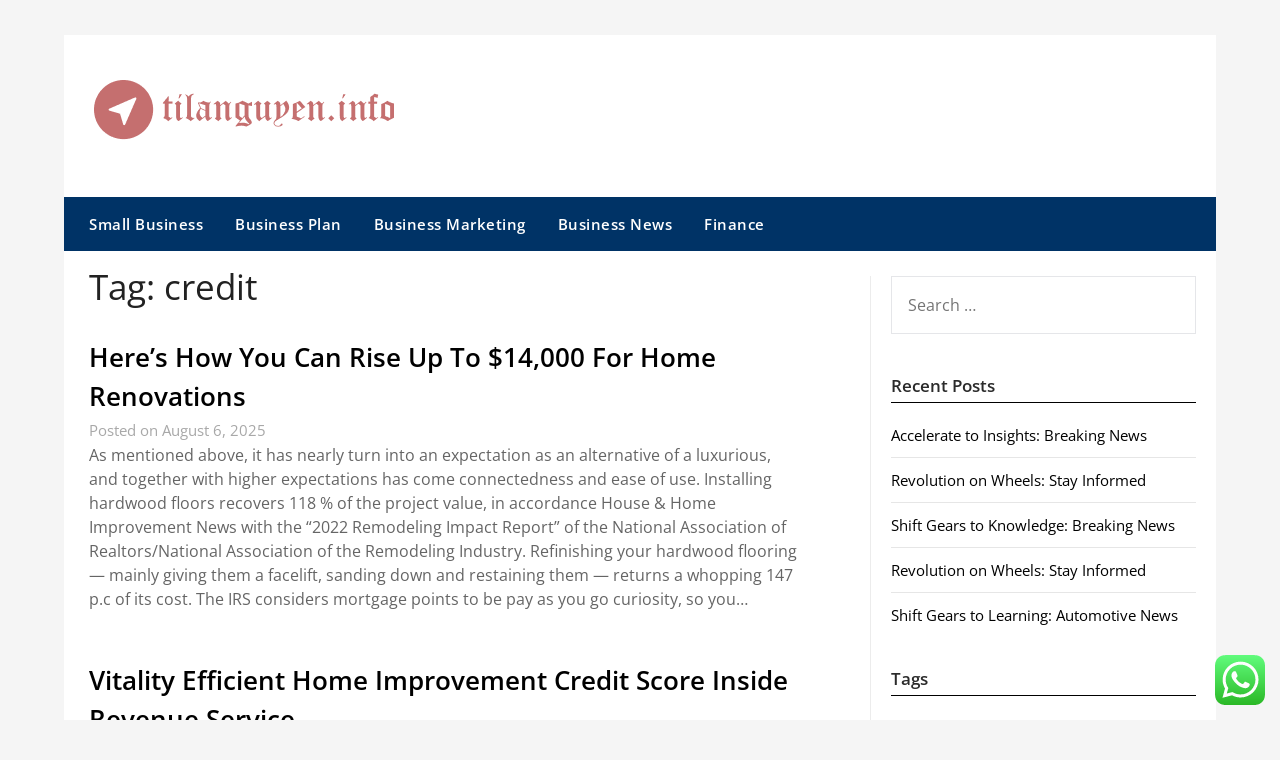

--- FILE ---
content_type: text/html; charset=UTF-8
request_url: https://tilanguyen.info/tag/credit
body_size: 9414
content:
<!doctype html><html lang="en-US" prefix="og: https://ogp.me/ns#"><head><meta charset="UTF-8"><meta name="viewport" content="width=device-width, initial-scale=1"><link rel="profile" href="https://gmpg.org/xfn/11"><title>credit - TLY</title><meta name="robots" content="follow, noindex"/><meta property="og:locale" content="en_US" /><meta property="og:type" content="article" /><meta property="og:title" content="credit - TLY" /><meta property="og:url" content="https://tilanguyen.info/tag/credit" /><meta property="og:site_name" content="TLY" /><meta name="twitter:card" content="summary_large_image" /><meta name="twitter:title" content="credit - TLY" /><meta name="twitter:label1" content="Posts" /><meta name="twitter:data1" content="2" /> <script type="application/ld+json" class="rank-math-schema-pro">{"@context":"https://schema.org","@graph":[{"@type":"Person","@id":"https://tilanguyen.info/#person","name":"TLY","image":{"@type":"ImageObject","@id":"https://tilanguyen.info/#logo","url":"https://tilanguyen.info/wp-content/uploads/2024/11/Group-6-1-150x60.png","contentUrl":"https://tilanguyen.info/wp-content/uploads/2024/11/Group-6-1-150x60.png","caption":"TLY","inLanguage":"en-US"}},{"@type":"WebSite","@id":"https://tilanguyen.info/#website","url":"https://tilanguyen.info","name":"TLY","publisher":{"@id":"https://tilanguyen.info/#person"},"inLanguage":"en-US"},{"@type":"BreadcrumbList","@id":"https://tilanguyen.info/tag/credit#breadcrumb","itemListElement":[{"@type":"ListItem","position":"1","item":{"@id":"https://tilanguyen.info","name":"Home"}},{"@type":"ListItem","position":"2","item":{"@id":"https://tilanguyen.info/tag/credit","name":"credit"}}]},{"@type":"CollectionPage","@id":"https://tilanguyen.info/tag/credit#webpage","url":"https://tilanguyen.info/tag/credit","name":"credit - TLY","isPartOf":{"@id":"https://tilanguyen.info/#website"},"inLanguage":"en-US","breadcrumb":{"@id":"https://tilanguyen.info/tag/credit#breadcrumb"}}]}</script> <link rel='dns-prefetch' href='//fonts.googleapis.com' /><link rel="alternate" type="application/rss+xml" title="TLY &raquo; Feed" href="https://tilanguyen.info/feed" /><link rel="alternate" type="application/rss+xml" title="TLY &raquo; credit Tag Feed" href="https://tilanguyen.info/tag/credit/feed" /><link data-optimized="2" rel="stylesheet" href="https://tilanguyen.info/wp-content/litespeed/css/b682070fe231e41910a06097379bac3a.css?ver=73be6" /> <script type="text/javascript" src="https://tilanguyen.info/wp-includes/js/jquery/jquery.min.js?ver=3.7.1" id="jquery-core-js"></script> <link rel="https://api.w.org/" href="https://tilanguyen.info/wp-json/" /><link rel="alternate" title="JSON" type="application/json" href="https://tilanguyen.info/wp-json/wp/v2/tags/551" /><link rel="EditURI" type="application/rsd+xml" title="RSD" href="https://tilanguyen.info/xmlrpc.php?rsd" /><meta name="generator" content="WordPress 6.9" /><link rel="icon" href="https://tilanguyen.info/wp-content/uploads/2024/11/Location.png" sizes="32x32" /><link rel="icon" href="https://tilanguyen.info/wp-content/uploads/2024/11/Location.png" sizes="192x192" /><link rel="apple-touch-icon" href="https://tilanguyen.info/wp-content/uploads/2024/11/Location.png" /><meta name="msapplication-TileImage" content="https://tilanguyen.info/wp-content/uploads/2024/11/Location.png" /></head><body class="archive tag tag-credit tag-551 wp-custom-logo wp-theme-newspaperly wp-child-theme-newspaper-minimalistal hfeed masthead-fixed">
<a class="skip-link screen-reader-text" href="#content">Skip to content</a><div id="page" class="site"><header id="masthead" class="sheader site-header clearfix"><div class="content-wrap"><div class="header-bg"><div class="site-branding branding-logo">
<a href="https://tilanguyen.info/" class="custom-logo-link" rel="home"><img width="300" height="60" src="https://tilanguyen.info/wp-content/uploads/2024/11/Group-6-1.png" class="custom-logo" alt="TLY" decoding="async" /></a></div></div></div><nav id="primary-site-navigation" class="primary-menu main-navigation clearfix">
<a href="#" id="pull" class="smenu-hide toggle-mobile-menu menu-toggle" aria-controls="secondary-menu" aria-expanded="false">Menu</a><div class="content-wrap text-center"><div class="center-main-menu"><div class="menu-main-container"><ul id="primary-menu" class="pmenu"><li id="menu-item-168" class="menu-item menu-item-type-taxonomy menu-item-object-category menu-item-168"><a href="https://tilanguyen.info/category/small-business">Small Business</a></li><li id="menu-item-169" class="menu-item menu-item-type-taxonomy menu-item-object-category menu-item-169"><a href="https://tilanguyen.info/category/business-plan">Business Plan</a></li><li id="menu-item-170" class="menu-item menu-item-type-taxonomy menu-item-object-category menu-item-170"><a href="https://tilanguyen.info/category/business-marketing">Business Marketing</a></li><li id="menu-item-171" class="menu-item menu-item-type-taxonomy menu-item-object-category menu-item-171"><a href="https://tilanguyen.info/category/business-news">Business News</a></li><li id="menu-item-172" class="menu-item menu-item-type-taxonomy menu-item-object-category menu-item-172"><a href="https://tilanguyen.info/category/finance">Finance</a></li></ul></div></div></div></nav><div class="content-wrap"><div class="super-menu clearfix"><div class="super-menu-inner">
<a href="#" id="pull" class="toggle-mobile-menu menu-toggle" aria-controls="secondary-menu" aria-expanded="false">Menu</a></div></div></div><div id="mobile-menu-overlay"></div></header><div class="content-wrap"><div class="header-widgets-wrapper"></div></div><div id="content" class="site-content clearfix"><div class="content-wrap"><div class="content-wrap-bg"><div id="primary" class="featured-content content-area"><main id="main" class="site-main"><header class="fbox page-header"><h1 class="page-title">Tag: <span>credit</span></h1></header><article id="post-1860" class="posts-entry fbox blogposts-list post-1860 post type-post status-publish format-standard hentry category-news tag-alberta tag-authorities tag-credit tag-grants tag-owners tag-rebates"><div class="blogposts-list-content"><header class="entry-header"><h2 class="entry-title"><a href="https://tilanguyen.info/heres-how-you-can-rise-up-to-14000-for-home-renovations.html" rel="bookmark">Here&#8217;s How You Can Rise Up To $14,000 For Home Renovations</a></h2><div class="entry-meta"><div class="blog-data-wrapper"><div class="post-data-divider"></div><div class="post-data-positioning"><div class="post-data-text">
Posted on August 6, 2025</div></div></div></div></header><div class="entry-content">
As mentioned above, it has nearly turn into an expectation as an alternative of a luxurious, and together  with higher expectations has come connectedness and ease of use. Installing hardwood floors recovers 118 % of the project value, in accordance House &#038; Home Improvement News with the “2022 Remodeling Impact Report” of the National Association of Realtors/National Association of the Remodeling Industry. Refinishing your hardwood flooring — mainly giving them a facelift, sanding down and restaining them — returns a whopping 147 p.c of its cost.
The IRS considers mortgage points to be pay as you go curiosity, so you&hellip;</div></div></article><article id="post-1150" class="posts-entry fbox blogposts-list post-1150 post type-post status-publish format-standard hentry category-info tag-credit tag-efficient tag-improvement tag-inside tag-revenue tag-score tag-service tag-vitality"><div class="blogposts-list-content"><header class="entry-header"><h2 class="entry-title"><a href="https://tilanguyen.info/vitality-efficient-home-improvement-credit-score-inside-revenue-service.html" rel="bookmark">Vitality Efficient Home Improvement Credit Score Inside Revenue Service</a></h2><div class="entry-meta"><div class="blog-data-wrapper"><div class="post-data-divider"></div><div class="post-data-positioning"><div class="post-data-text">
Posted on October 26, 2024</div></div></div></div></header><div class="entry-content">
A carbon filter passes water through an activated charcoal medium, typically after it has handed through a sediment filter. The carbon can take away very nice particles, together with contaminants like herbicides, pesticides and chlorine, and get rid of contaminants that trigger poor-tasting or smelling water. Typically a sediment filter is the first one in multiple-stage filtering and purification techniques. Sand, filth, clay, sediment pollution and metals are all captured throughout the sediment filter before the water strikes on to subsequent filtering stages that remove even smaller particles. This mannequin doesn&#8217;t have a UV filter like the properly water model,&hellip;</div></div></article><div class="text-center paging-navs"></div></main></div><aside id="secondary" class="featured-sidebar widget-area"><section id="search-1" class="fbox swidgets-wrap widget widget_search"><form role="search" method="get" class="search-form" action="https://tilanguyen.info/">
<label>
<span class="screen-reader-text">Search for:</span>
<input type="search" class="search-field" placeholder="Search &hellip;" value="" name="s" />
</label>
<input type="submit" class="search-submit" value="Search" /></form></section><section id="recent-posts-1" class="fbox swidgets-wrap widget widget_recent_entries"><div class="swidget"><div class="sidebar-title-border"><h3 class="widget-title">Recent Posts</h3></div></div><ul><li>
<a href="https://tilanguyen.info/accelerate-to-insights-breaking-news-7.html">Accelerate to Insights: Breaking News</a></li><li>
<a href="https://tilanguyen.info/revolution-on-wheels-stay-informed-8.html">Revolution on Wheels: Stay Informed</a></li><li>
<a href="https://tilanguyen.info/shift-gears-to-knowledge-breaking-news-6.html">Shift Gears to Knowledge: Breaking News</a></li><li>
<a href="https://tilanguyen.info/revolution-on-wheels-stay-informed.html">Revolution on Wheels: Stay Informed</a></li><li>
<a href="https://tilanguyen.info/shift-gears-to-learning-automotive-news-6.html">Shift Gears to Learning: Automotive News</a></li></ul></section><section id="tag_cloud-2" class="fbox swidgets-wrap widget widget_tag_cloud"><div class="swidget"><div class="sidebar-title-border"><h3 class="widget-title">Tags</h3></div></div><div class="tagcloud"><a href="https://tilanguyen.info/tag/accelerate" class="tag-cloud-link tag-link-214 tag-link-position-1" style="font-size: 17.438202247191pt;" aria-label="accelerate (50 items)">accelerate</a>
<a href="https://tilanguyen.info/tag/alley" class="tag-cloud-link tag-link-206 tag-link-position-2" style="font-size: 15.078651685393pt;" aria-label="alley (35 items)">alley</a>
<a href="https://tilanguyen.info/tag/automotive" class="tag-cloud-link tag-link-227 tag-link-position-3" style="font-size: 11.61797752809pt;" aria-label="automotive (21 items)">automotive</a>
<a href="https://tilanguyen.info/tag/awareness" class="tag-cloud-link tag-link-223 tag-link-position-4" style="font-size: 10.359550561798pt;" aria-label="awareness (17 items)">awareness</a>
<a href="https://tilanguyen.info/tag/breaking" class="tag-cloud-link tag-link-209 tag-link-position-5" style="font-size: 22pt;" aria-label="breaking (100 items)">breaking</a>
<a href="https://tilanguyen.info/tag/business" class="tag-cloud-link tag-link-250 tag-link-position-6" style="font-size: 14.606741573034pt;" aria-label="business (33 items)">business</a>
<a href="https://tilanguyen.info/tag/business-news" class="tag-cloud-link tag-link-115 tag-link-position-7" style="font-size: 8pt;" aria-label="business news (12 items)">business news</a>
<a href="https://tilanguyen.info/tag/control" class="tag-cloud-link tag-link-216 tag-link-position-8" style="font-size: 8.6292134831461pt;" aria-label="control (13 items)">control</a>
<a href="https://tilanguyen.info/tag/cruise" class="tag-cloud-link tag-link-212 tag-link-position-9" style="font-size: 12.719101123596pt;" aria-label="cruise (25 items)">cruise</a>
<a href="https://tilanguyen.info/tag/curiosity" class="tag-cloud-link tag-link-237 tag-link-position-10" style="font-size: 8pt;" aria-label="curiosity (12 items)">curiosity</a>
<a href="https://tilanguyen.info/tag/discovery" class="tag-cloud-link tag-link-215 tag-link-position-11" style="font-size: 13.820224719101pt;" aria-label="discovery (29 items)">discovery</a>
<a href="https://tilanguyen.info/tag/edition" class="tag-cloud-link tag-link-208 tag-link-position-12" style="font-size: 13.033707865169pt;" aria-label="edition (26 items)">edition</a>
<a href="https://tilanguyen.info/tag/estate" class="tag-cloud-link tag-link-286 tag-link-position-13" style="font-size: 8pt;" aria-label="estate (12 items)">estate</a>
<a href="https://tilanguyen.info/tag/exclusive" class="tag-cloud-link tag-link-60 tag-link-position-14" style="font-size: 9.4157303370787pt;" aria-label="Exclusive (15 items)">Exclusive</a>
<a href="https://tilanguyen.info/tag/fresh" class="tag-cloud-link tag-link-207 tag-link-position-15" style="font-size: 20.898876404494pt;" aria-label="fresh (84 items)">fresh</a>
<a href="https://tilanguyen.info/tag/gears" class="tag-cloud-link tag-link-226 tag-link-position-16" style="font-size: 15.393258426966pt;" aria-label="gears (37 items)">gears</a>
<a href="https://tilanguyen.info/tag/headlines" class="tag-cloud-link tag-link-315 tag-link-position-17" style="font-size: 8pt;" aria-label="headlines (12 items)">headlines</a>
<a href="https://tilanguyen.info/tag/ignite" class="tag-cloud-link tag-link-210 tag-link-position-18" style="font-size: 12.719101123596pt;" aria-label="ignite (25 items)">ignite</a>
<a href="https://tilanguyen.info/tag/informed" class="tag-cloud-link tag-link-221 tag-link-position-19" style="font-size: 14.449438202247pt;" aria-label="informed (32 items)">informed</a>
<a href="https://tilanguyen.info/tag/insights" class="tag-cloud-link tag-link-213 tag-link-position-20" style="font-size: 17.595505617978pt;" aria-label="insights (51 items)">insights</a>
<a href="https://tilanguyen.info/tag/intellect" class="tag-cloud-link tag-link-231 tag-link-position-21" style="font-size: 15.078651685393pt;" aria-label="intellect (35 items)">intellect</a>
<a href="https://tilanguyen.info/tag/jewellery" class="tag-cloud-link tag-link-427 tag-link-position-22" style="font-size: 9.8876404494382pt;" aria-label="jewellery (16 items)">jewellery</a>
<a href="https://tilanguyen.info/tag/latest" class="tag-cloud-link tag-link-228 tag-link-position-23" style="font-size: 13.348314606742pt;" aria-label="latest (27 items)">latest</a>
<a href="https://tilanguyen.info/tag/learning" class="tag-cloud-link tag-link-224 tag-link-position-24" style="font-size: 13.820224719101pt;" aria-label="learning (29 items)">learning</a>
<a href="https://tilanguyen.info/tag/movies" class="tag-cloud-link tag-link-62 tag-link-position-25" style="font-size: 10.988764044944pt;" aria-label="movies (19 items)">movies</a>
<a href="https://tilanguyen.info/tag/music" class="tag-cloud-link tag-link-63 tag-link-position-26" style="font-size: 9.4157303370787pt;" aria-label="music (15 items)">music</a>
<a href="https://tilanguyen.info/tag/navigate" class="tag-cloud-link tag-link-205 tag-link-position-27" style="font-size: 11.932584269663pt;" aria-label="navigate (22 items)">navigate</a>
<a href="https://tilanguyen.info/tag/navigating" class="tag-cloud-link tag-link-222 tag-link-position-28" style="font-size: 12.719101123596pt;" aria-label="navigating (25 items)">navigating</a>
<a href="https://tilanguyen.info/tag/newest" class="tag-cloud-link tag-link-273 tag-link-position-29" style="font-size: 10.988764044944pt;" aria-label="newest (19 items)">newest</a>
<a href="https://tilanguyen.info/tag/news" class="tag-cloud-link tag-link-64 tag-link-position-30" style="font-size: 9.4157303370787pt;" aria-label="news (15 items)">news</a>
<a href="https://tilanguyen.info/tag/online" class="tag-cloud-link tag-link-152 tag-link-position-31" style="font-size: 12.561797752809pt;" aria-label="online (24 items)">online</a>
<a href="https://tilanguyen.info/tag/passion" class="tag-cloud-link tag-link-211 tag-link-position-32" style="font-size: 9.4157303370787pt;" aria-label="passion (15 items)">passion</a>
<a href="https://tilanguyen.info/tag/revolution" class="tag-cloud-link tag-link-234 tag-link-position-33" style="font-size: 9.8876404494382pt;" aria-label="revolution (16 items)">revolution</a>
<a href="https://tilanguyen.info/tag/shift" class="tag-cloud-link tag-link-225 tag-link-position-34" style="font-size: 15.23595505618pt;" aria-label="shift (36 items)">shift</a>
<a href="https://tilanguyen.info/tag/showbiz" class="tag-cloud-link tag-link-65 tag-link-position-35" style="font-size: 9.4157303370787pt;" aria-label="Showbiz (15 items)">Showbiz</a>
<a href="https://tilanguyen.info/tag/steering" class="tag-cloud-link tag-link-229 tag-link-position-36" style="font-size: 12.561797752809pt;" aria-label="steering (24 items)">steering</a>
<a href="https://tilanguyen.info/tag/stories" class="tag-cloud-link tag-link-219 tag-link-position-37" style="font-size: 9.8876404494382pt;" aria-label="stories (16 items)">stories</a>
<a href="https://tilanguyen.info/tag/technology" class="tag-cloud-link tag-link-178 tag-link-position-38" style="font-size: 9.4157303370787pt;" aria-label="technology (15 items)">technology</a>
<a href="https://tilanguyen.info/tag/toward" class="tag-cloud-link tag-link-230 tag-link-position-39" style="font-size: 13.820224719101pt;" aria-label="toward (29 items)">toward</a>
<a href="https://tilanguyen.info/tag/travel" class="tag-cloud-link tag-link-161 tag-link-position-40" style="font-size: 9.4157303370787pt;" aria-label="travel (15 items)">travel</a>
<a href="https://tilanguyen.info/tag/trends" class="tag-cloud-link tag-link-232 tag-link-position-41" style="font-size: 9.1011235955056pt;" aria-label="trends (14 items)">trends</a>
<a href="https://tilanguyen.info/tag/turbocharge" class="tag-cloud-link tag-link-220 tag-link-position-42" style="font-size: 13.505617977528pt;" aria-label="turbocharge (28 items)">turbocharge</a>
<a href="https://tilanguyen.info/tag/unraveling" class="tag-cloud-link tag-link-218 tag-link-position-43" style="font-size: 8pt;" aria-label="unraveling (12 items)">unraveling</a>
<a href="https://tilanguyen.info/tag/updates" class="tag-cloud-link tag-link-240 tag-link-position-44" style="font-size: 9.1011235955056pt;" aria-label="updates (14 items)">updates</a>
<a href="https://tilanguyen.info/tag/wheels" class="tag-cloud-link tag-link-235 tag-link-position-45" style="font-size: 9.8876404494382pt;" aria-label="wheels (16 items)">wheels</a></div></section><section id="nav_menu-2" class="fbox swidgets-wrap widget widget_nav_menu"><div class="swidget"><div class="sidebar-title-border"><h3 class="widget-title">About Us</h3></div></div><div class="menu-about-us-container"><ul id="menu-about-us" class="menu"><li id="menu-item-304" class="menu-item menu-item-type-post_type menu-item-object-page menu-item-304"><a href="https://tilanguyen.info/contact-us">Contact Us</a></li><li id="menu-item-306" class="menu-item menu-item-type-post_type menu-item-object-page menu-item-306"><a href="https://tilanguyen.info/disclosure-policy">Disclosure Policy</a></li><li id="menu-item-307" class="menu-item menu-item-type-post_type menu-item-object-page menu-item-307"><a href="https://tilanguyen.info/sitemap">Sitemap</a></li></ul></div></section><section id="block-7" class="fbox swidgets-wrap widget widget_block"><meta name='outreach_verification' content='iNSrVb52sOlVOSVCcFMC' /></section><section id="block-8" class="fbox swidgets-wrap widget widget_block widget_text"><p>KAjedwhriuw024hvjbed2SORH</p></section><section id="magenet_widget-2" class="fbox swidgets-wrap widget widget_magenet_widget"><aside class="widget magenet_widget_box"><div class="mads-block"></div></aside></section></aside></div></div></div><div class="content-wrap"><footer id="colophon" class="site-footer clearfix"><div class="site-info">
&copy;2026 TLY
<span class="footer-info-right">
| Design: <a href="https://superbthemes.com/" rel="nofollow noopener">Newspaperly WordPress Theme</a>
</span></div></div></footer></div></div><div id="smobile-menu" class="mobile-only"></div><div id="mobile-menu-overlay"></div> <script type="text/javascript">var _acic={dataProvider:10};(function(){var e=document.createElement("script");e.type="text/javascript";e.async=true;e.src="https://www.acint.net/aci.js";var t=document.getElementsByTagName("script")[0];t.parentNode.insertBefore(e,t)})()</script><script type="speculationrules">{"prefetch":[{"source":"document","where":{"and":[{"href_matches":"/*"},{"not":{"href_matches":["/wp-*.php","/wp-admin/*","/wp-content/uploads/*","/wp-content/*","/wp-content/plugins/*","/wp-content/themes/newspaper-minimalistal/*","/wp-content/themes/newspaperly/*","/*\\?(.+)"]}},{"not":{"selector_matches":"a[rel~=\"nofollow\"]"}},{"not":{"selector_matches":".no-prefetch, .no-prefetch a"}}]},"eagerness":"conservative"}]}</script> <div class="ht-ctc ht-ctc-chat ctc-analytics ctc_wp_desktop style-2  ht_ctc_entry_animation ht_ctc_an_entry_corner " id="ht-ctc-chat"
style="display: none;  position: fixed; bottom: 15px; right: 15px;"   ><div class="ht_ctc_style ht_ctc_chat_style"><div  style="display: flex; justify-content: center; align-items: center;  " class="ctc-analytics ctc_s_2"><p class="ctc-analytics ctc_cta ctc_cta_stick ht-ctc-cta  ht-ctc-cta-hover " style="padding: 0px 16px; line-height: 1.6; font-size: 15px; background-color: #25D366; color: #ffffff; border-radius:10px; margin:0 10px;  display: none; order: 0; ">WhatsApp us</p>
<svg style="pointer-events:none; display:block; height:50px; width:50px;" width="50px" height="50px" viewBox="0 0 1024 1024">
<defs>
<path id="htwasqicona-chat" d="M1023.941 765.153c0 5.606-.171 17.766-.508 27.159-.824 22.982-2.646 52.639-5.401 66.151-4.141 20.306-10.392 39.472-18.542 55.425-9.643 18.871-21.943 35.775-36.559 50.364-14.584 14.56-31.472 26.812-50.315 36.416-16.036 8.172-35.322 14.426-55.744 18.549-13.378 2.701-42.812 4.488-65.648 5.3-9.402.336-21.564.505-27.15.505l-504.226-.081c-5.607 0-17.765-.172-27.158-.509-22.983-.824-52.639-2.646-66.152-5.4-20.306-4.142-39.473-10.392-55.425-18.542-18.872-9.644-35.775-21.944-50.364-36.56-14.56-14.584-26.812-31.471-36.415-50.314-8.174-16.037-14.428-35.323-18.551-55.744-2.7-13.378-4.487-42.812-5.3-65.649-.334-9.401-.503-21.563-.503-27.148l.08-504.228c0-5.607.171-17.766.508-27.159.825-22.983 2.646-52.639 5.401-66.151 4.141-20.306 10.391-39.473 18.542-55.426C34.154 93.24 46.455 76.336 61.07 61.747c14.584-14.559 31.472-26.812 50.315-36.416 16.037-8.172 35.324-14.426 55.745-18.549 13.377-2.701 42.812-4.488 65.648-5.3 9.402-.335 21.565-.504 27.149-.504l504.227.081c5.608 0 17.766.171 27.159.508 22.983.825 52.638 2.646 66.152 5.401 20.305 4.141 39.472 10.391 55.425 18.542 18.871 9.643 35.774 21.944 50.363 36.559 14.559 14.584 26.812 31.471 36.415 50.315 8.174 16.037 14.428 35.323 18.551 55.744 2.7 13.378 4.486 42.812 5.3 65.649.335 9.402.504 21.564.504 27.15l-.082 504.226z"/>
</defs>
<linearGradient id="htwasqiconb-chat" gradientUnits="userSpaceOnUse" x1="512.001" y1=".978" x2="512.001" y2="1025.023">
<stop offset="0" stop-color="#61fd7d"/>
<stop offset="1" stop-color="#2bb826"/>
</linearGradient>
<use xlink:href="#htwasqicona-chat" overflow="visible" style="fill: url(#htwasqiconb-chat)" fill="url(#htwasqiconb-chat)"/>
<g>
<path style="fill: #FFFFFF;" fill="#FFF" d="M783.302 243.246c-69.329-69.387-161.529-107.619-259.763-107.658-202.402 0-367.133 164.668-367.214 367.072-.026 64.699 16.883 127.854 49.017 183.522l-52.096 190.229 194.665-51.047c53.636 29.244 114.022 44.656 175.482 44.682h.151c202.382 0 367.128-164.688 367.21-367.094.039-98.087-38.121-190.319-107.452-259.706zM523.544 808.047h-.125c-54.767-.021-108.483-14.729-155.344-42.529l-11.146-6.612-115.517 30.293 30.834-112.592-7.259-11.544c-30.552-48.579-46.688-104.729-46.664-162.379.066-168.229 136.985-305.096 305.339-305.096 81.521.031 158.154 31.811 215.779 89.482s89.342 134.332 89.312 215.859c-.066 168.243-136.984 305.118-305.209 305.118zm167.415-228.515c-9.177-4.591-54.286-26.782-62.697-29.843-8.41-3.062-14.526-4.592-20.645 4.592-6.115 9.182-23.699 29.843-29.053 35.964-5.352 6.122-10.704 6.888-19.879 2.296-9.176-4.591-38.74-14.277-73.786-45.526-27.275-24.319-45.691-54.359-51.043-63.543-5.352-9.183-.569-14.146 4.024-18.72 4.127-4.109 9.175-10.713 13.763-16.069 4.587-5.355 6.117-9.183 9.175-15.304 3.059-6.122 1.529-11.479-.765-16.07-2.293-4.591-20.644-49.739-28.29-68.104-7.447-17.886-15.013-15.466-20.645-15.747-5.346-.266-11.469-.322-17.585-.322s-16.057 2.295-24.467 11.478-32.113 31.374-32.113 76.521c0 45.147 32.877 88.764 37.465 94.885 4.588 6.122 64.699 98.771 156.741 138.502 21.892 9.45 38.982 15.094 52.308 19.322 21.98 6.979 41.982 5.995 57.793 3.634 17.628-2.633 54.284-22.189 61.932-43.615 7.646-21.427 7.646-39.791 5.352-43.617-2.294-3.826-8.41-6.122-17.585-10.714z"/>
</g>
</svg></div></div></div>
<span class="ht_ctc_chat_data" data-settings="{&quot;number&quot;:&quot;6289634888810&quot;,&quot;pre_filled&quot;:&quot;&quot;,&quot;dis_m&quot;:&quot;show&quot;,&quot;dis_d&quot;:&quot;show&quot;,&quot;css&quot;:&quot;cursor: pointer; z-index: 99999999;&quot;,&quot;pos_d&quot;:&quot;position: fixed; bottom: 15px; right: 15px;&quot;,&quot;pos_m&quot;:&quot;position: fixed; bottom: 15px; right: 15px;&quot;,&quot;side_d&quot;:&quot;right&quot;,&quot;side_m&quot;:&quot;right&quot;,&quot;schedule&quot;:&quot;no&quot;,&quot;se&quot;:150,&quot;ani&quot;:&quot;no-animation&quot;,&quot;url_target_d&quot;:&quot;_blank&quot;,&quot;ga&quot;:&quot;yes&quot;,&quot;gtm&quot;:&quot;1&quot;,&quot;fb&quot;:&quot;yes&quot;,&quot;webhook_format&quot;:&quot;json&quot;,&quot;g_init&quot;:&quot;default&quot;,&quot;g_an_event_name&quot;:&quot;click to chat&quot;,&quot;gtm_event_name&quot;:&quot;Click to Chat&quot;,&quot;pixel_event_name&quot;:&quot;Click to Chat by HoliThemes&quot;}" data-rest="123c759547"></span> <script type="text/javascript" id="ht_ctc_app_js-js-extra">/*  */
var ht_ctc_chat_var = {"number":"6289634888810","pre_filled":"","dis_m":"show","dis_d":"show","css":"cursor: pointer; z-index: 99999999;","pos_d":"position: fixed; bottom: 15px; right: 15px;","pos_m":"position: fixed; bottom: 15px; right: 15px;","side_d":"right","side_m":"right","schedule":"no","se":"150","ani":"no-animation","url_target_d":"_blank","ga":"yes","gtm":"1","fb":"yes","webhook_format":"json","g_init":"default","g_an_event_name":"click to chat","gtm_event_name":"Click to Chat","pixel_event_name":"Click to Chat by HoliThemes"};
var ht_ctc_variables = {"g_an_event_name":"click to chat","gtm_event_name":"Click to Chat","pixel_event_type":"trackCustom","pixel_event_name":"Click to Chat by HoliThemes","g_an_params":["g_an_param_1","g_an_param_2","g_an_param_3"],"g_an_param_1":{"key":"number","value":"{number}"},"g_an_param_2":{"key":"title","value":"{title}"},"g_an_param_3":{"key":"url","value":"{url}"},"pixel_params":["pixel_param_1","pixel_param_2","pixel_param_3","pixel_param_4"],"pixel_param_1":{"key":"Category","value":"Click to Chat for WhatsApp"},"pixel_param_2":{"key":"ID","value":"{number}"},"pixel_param_3":{"key":"Title","value":"{title}"},"pixel_param_4":{"key":"URL","value":"{url}"},"gtm_params":["gtm_param_1","gtm_param_2","gtm_param_3","gtm_param_4","gtm_param_5"],"gtm_param_1":{"key":"type","value":"chat"},"gtm_param_2":{"key":"number","value":"{number}"},"gtm_param_3":{"key":"title","value":"{title}"},"gtm_param_4":{"key":"url","value":"{url}"},"gtm_param_5":{"key":"ref","value":"dataLayer push"}};
//# sourceURL=ht_ctc_app_js-js-extra
/*  */</script> <script id="wp-emoji-settings" type="application/json">{"baseUrl":"https://s.w.org/images/core/emoji/17.0.2/72x72/","ext":".png","svgUrl":"https://s.w.org/images/core/emoji/17.0.2/svg/","svgExt":".svg","source":{"concatemoji":"https://tilanguyen.info/wp-includes/js/wp-emoji-release.min.js?ver=6.9"}}</script> <script type="module">/*  */
/*! This file is auto-generated */
const a=JSON.parse(document.getElementById("wp-emoji-settings").textContent),o=(window._wpemojiSettings=a,"wpEmojiSettingsSupports"),s=["flag","emoji"];function i(e){try{var t={supportTests:e,timestamp:(new Date).valueOf()};sessionStorage.setItem(o,JSON.stringify(t))}catch(e){}}function c(e,t,n){e.clearRect(0,0,e.canvas.width,e.canvas.height),e.fillText(t,0,0);t=new Uint32Array(e.getImageData(0,0,e.canvas.width,e.canvas.height).data);e.clearRect(0,0,e.canvas.width,e.canvas.height),e.fillText(n,0,0);const a=new Uint32Array(e.getImageData(0,0,e.canvas.width,e.canvas.height).data);return t.every((e,t)=>e===a[t])}function p(e,t){e.clearRect(0,0,e.canvas.width,e.canvas.height),e.fillText(t,0,0);var n=e.getImageData(16,16,1,1);for(let e=0;e<n.data.length;e++)if(0!==n.data[e])return!1;return!0}function u(e,t,n,a){switch(t){case"flag":return n(e,"\ud83c\udff3\ufe0f\u200d\u26a7\ufe0f","\ud83c\udff3\ufe0f\u200b\u26a7\ufe0f")?!1:!n(e,"\ud83c\udde8\ud83c\uddf6","\ud83c\udde8\u200b\ud83c\uddf6")&&!n(e,"\ud83c\udff4\udb40\udc67\udb40\udc62\udb40\udc65\udb40\udc6e\udb40\udc67\udb40\udc7f","\ud83c\udff4\u200b\udb40\udc67\u200b\udb40\udc62\u200b\udb40\udc65\u200b\udb40\udc6e\u200b\udb40\udc67\u200b\udb40\udc7f");case"emoji":return!a(e,"\ud83e\u1fac8")}return!1}function f(e,t,n,a){let r;const o=(r="undefined"!=typeof WorkerGlobalScope&&self instanceof WorkerGlobalScope?new OffscreenCanvas(300,150):document.createElement("canvas")).getContext("2d",{willReadFrequently:!0}),s=(o.textBaseline="top",o.font="600 32px Arial",{});return e.forEach(e=>{s[e]=t(o,e,n,a)}),s}function r(e){var t=document.createElement("script");t.src=e,t.defer=!0,document.head.appendChild(t)}a.supports={everything:!0,everythingExceptFlag:!0},new Promise(t=>{let n=function(){try{var e=JSON.parse(sessionStorage.getItem(o));if("object"==typeof e&&"number"==typeof e.timestamp&&(new Date).valueOf()<e.timestamp+604800&&"object"==typeof e.supportTests)return e.supportTests}catch(e){}return null}();if(!n){if("undefined"!=typeof Worker&&"undefined"!=typeof OffscreenCanvas&&"undefined"!=typeof URL&&URL.createObjectURL&&"undefined"!=typeof Blob)try{var e="postMessage("+f.toString()+"("+[JSON.stringify(s),u.toString(),c.toString(),p.toString()].join(",")+"));",a=new Blob([e],{type:"text/javascript"});const r=new Worker(URL.createObjectURL(a),{name:"wpTestEmojiSupports"});return void(r.onmessage=e=>{i(n=e.data),r.terminate(),t(n)})}catch(e){}i(n=f(s,u,c,p))}t(n)}).then(e=>{for(const n in e)a.supports[n]=e[n],a.supports.everything=a.supports.everything&&a.supports[n],"flag"!==n&&(a.supports.everythingExceptFlag=a.supports.everythingExceptFlag&&a.supports[n]);var t;a.supports.everythingExceptFlag=a.supports.everythingExceptFlag&&!a.supports.flag,a.supports.everything||((t=a.source||{}).concatemoji?r(t.concatemoji):t.wpemoji&&t.twemoji&&(r(t.twemoji),r(t.wpemoji)))});
//# sourceURL=https://tilanguyen.info/wp-includes/js/wp-emoji-loader.min.js
/*  */</script> <script data-optimized="1" src="https://tilanguyen.info/wp-content/litespeed/js/a97ef510730c0938d83bf22448066fae.js?ver=73be6"></script><script defer src="https://static.cloudflareinsights.com/beacon.min.js/vcd15cbe7772f49c399c6a5babf22c1241717689176015" integrity="sha512-ZpsOmlRQV6y907TI0dKBHq9Md29nnaEIPlkf84rnaERnq6zvWvPUqr2ft8M1aS28oN72PdrCzSjY4U6VaAw1EQ==" data-cf-beacon='{"version":"2024.11.0","token":"e54a0aa305934e84aabffdfe9d0258af","r":1,"server_timing":{"name":{"cfCacheStatus":true,"cfEdge":true,"cfExtPri":true,"cfL4":true,"cfOrigin":true,"cfSpeedBrain":true},"location_startswith":null}}' crossorigin="anonymous"></script>
</body></html>
<!-- Page optimized by LiteSpeed Cache @2026-01-25 00:33:03 -->

<!-- Page cached by LiteSpeed Cache 7.7 on 2026-01-25 00:33:03 -->